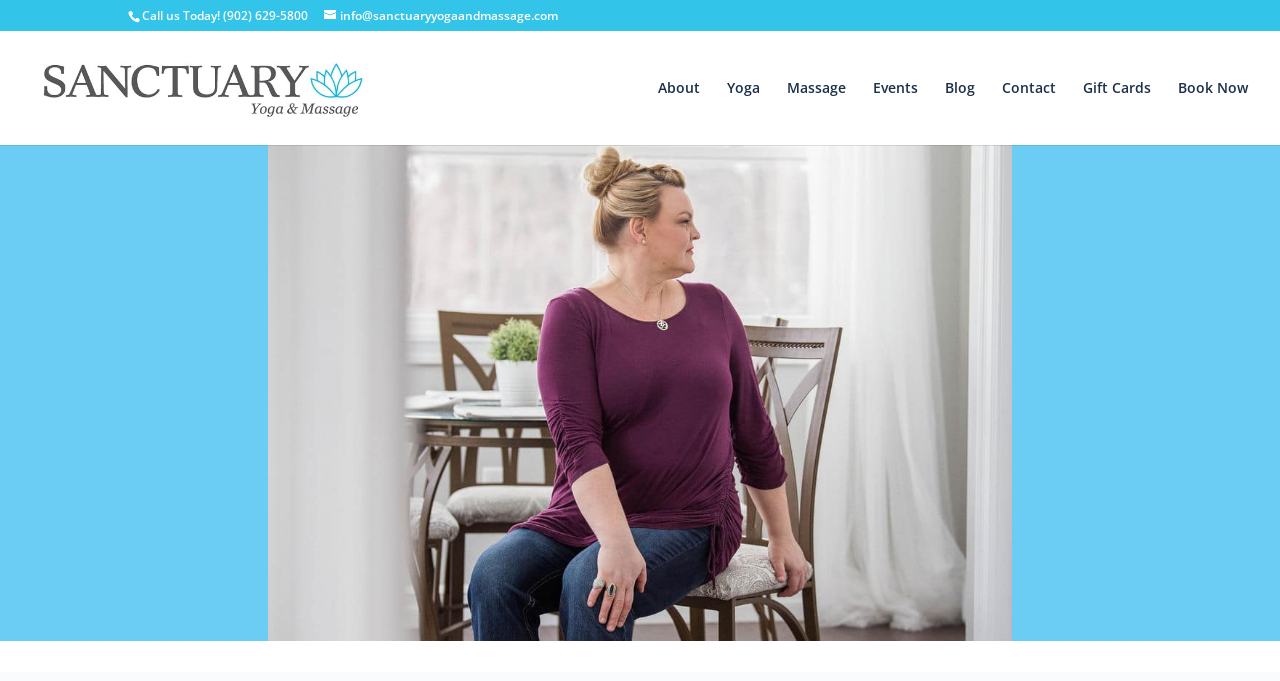

--- FILE ---
content_type: text/css; charset=utf-8
request_url: https://sanctuaryyogaandmassage.com/wp-content/themes/Divi-child/style.css?ver=4.27.5
body_size: 1797
content:
/* 
 Theme Name:     Bare bones for Divi
 Author:         Divi theme examples
 Author URI:     http://www.divithemeexamples.com 
 Template:       Divi
 Version:        1.0 
*/ 


/* ----------- PUT YOUR CUSTOM CSS BELOW THIS LINE -- DO NOT EDIT ABOVE THIS LINE --------------------------- */ 

.mobile-book-now {
    display: none;
    position: fixed;
    bottom: 10px;
    right: 10px;
    background: #32c5e9;
    border: 1px solid #32c5e9;
    color: white;
    text-transform: uppercase;
    padding: 15px 30px;
    cursor: pointer;
    z-index: 99999;
	font-family: open sans; 
	font-weight: 700;
	border-radius: 4px;
}

.book-btn a {
	padding: 11px 15px !important;
    background: #32c5e9;
    color: white !important;
    font-weight: 700;
    border-radius: 4px;
}

.book-btn a:hover {
    background: #19758c;
}

#gb-container h2 {
    text-shadow: none !important;
    color: white !important;
    font-weight: 800 !important;
    font-family: open sans;
}

#gb-container #navigation button.active {
    color: #0a5a70 !important;
}

ul#service-categories > li, ul#services > li  {
    color: #0a596f !important;
    font-weight: 500;
}

ul#services ul.service-details > li > button, ul#service-categories ul.service-details > li > button {
    background-color: #0a596e !important;
}

ul#services ul.service-details > li > button:hover, ul#service-categories ul.service-details > li > button:hover {
    background-color: #4eafcb !important;
}

.text-gb-dark-blue {
    color: #0a596e !important;
    font-weight: 800 !important;
    font-family: Open sans;
}

.h-16 {
    height: 3em !important;
}

 #top-header {
    background-color: #32c5e9 !important;
}
@media screen and (max-width: 980px) {
.mobile-book-now {
    display: block;
}
	
	#menu-item-15595 {
		display: none;
	}
}

